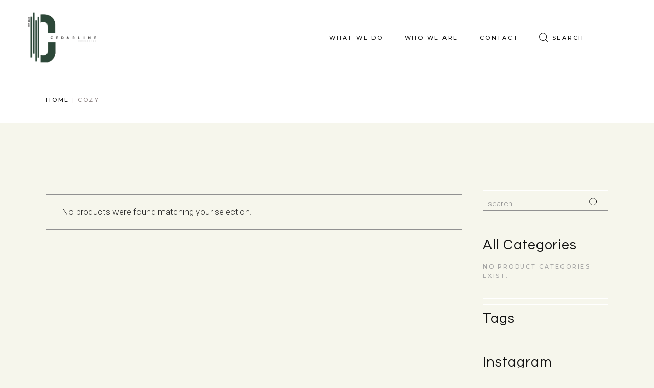

--- FILE ---
content_type: text/html; charset=UTF-8
request_url: https://www.cedarline.net/product-tag/cozy/
body_size: 11435
content:
<!DOCTYPE html>
<html lang="en-US">
<head>
	<meta charset="UTF-8">
	<meta name="viewport" content="width=device-width, initial-scale=1, user-scalable=yes">
	<link rel="profile" href="https://gmpg.org/xfn/11">

	<title>Cozy &#8211; Cedarline Industries</title>
<meta name='robots' content='max-image-preview:large' />
<link rel='dns-prefetch' href='//fonts.googleapis.com' />
<link rel='dns-prefetch' href='//s.w.org' />
<link rel="alternate" type="application/rss+xml" title="Cedarline Industries &raquo; Feed" href="https://www.cedarline.net/feed/" />
<link rel="alternate" type="application/rss+xml" title="Cedarline Industries &raquo; Comments Feed" href="https://www.cedarline.net/comments/feed/" />
<link rel="alternate" type="application/rss+xml" title="Cedarline Industries &raquo; Cozy Tag Feed" href="https://www.cedarline.net/product-tag/cozy/feed/" />
<script type="text/javascript">
window._wpemojiSettings = {"baseUrl":"https:\/\/s.w.org\/images\/core\/emoji\/13.1.0\/72x72\/","ext":".png","svgUrl":"https:\/\/s.w.org\/images\/core\/emoji\/13.1.0\/svg\/","svgExt":".svg","source":{"concatemoji":"https:\/\/www.cedarline.net\/wp-includes\/js\/wp-emoji-release.min.js?ver=5.9.12"}};
/*! This file is auto-generated */
!function(e,a,t){var n,r,o,i=a.createElement("canvas"),p=i.getContext&&i.getContext("2d");function s(e,t){var a=String.fromCharCode;p.clearRect(0,0,i.width,i.height),p.fillText(a.apply(this,e),0,0);e=i.toDataURL();return p.clearRect(0,0,i.width,i.height),p.fillText(a.apply(this,t),0,0),e===i.toDataURL()}function c(e){var t=a.createElement("script");t.src=e,t.defer=t.type="text/javascript",a.getElementsByTagName("head")[0].appendChild(t)}for(o=Array("flag","emoji"),t.supports={everything:!0,everythingExceptFlag:!0},r=0;r<o.length;r++)t.supports[o[r]]=function(e){if(!p||!p.fillText)return!1;switch(p.textBaseline="top",p.font="600 32px Arial",e){case"flag":return s([127987,65039,8205,9895,65039],[127987,65039,8203,9895,65039])?!1:!s([55356,56826,55356,56819],[55356,56826,8203,55356,56819])&&!s([55356,57332,56128,56423,56128,56418,56128,56421,56128,56430,56128,56423,56128,56447],[55356,57332,8203,56128,56423,8203,56128,56418,8203,56128,56421,8203,56128,56430,8203,56128,56423,8203,56128,56447]);case"emoji":return!s([10084,65039,8205,55357,56613],[10084,65039,8203,55357,56613])}return!1}(o[r]),t.supports.everything=t.supports.everything&&t.supports[o[r]],"flag"!==o[r]&&(t.supports.everythingExceptFlag=t.supports.everythingExceptFlag&&t.supports[o[r]]);t.supports.everythingExceptFlag=t.supports.everythingExceptFlag&&!t.supports.flag,t.DOMReady=!1,t.readyCallback=function(){t.DOMReady=!0},t.supports.everything||(n=function(){t.readyCallback()},a.addEventListener?(a.addEventListener("DOMContentLoaded",n,!1),e.addEventListener("load",n,!1)):(e.attachEvent("onload",n),a.attachEvent("onreadystatechange",function(){"complete"===a.readyState&&t.readyCallback()})),(n=t.source||{}).concatemoji?c(n.concatemoji):n.wpemoji&&n.twemoji&&(c(n.twemoji),c(n.wpemoji)))}(window,document,window._wpemojiSettings);
</script>
<style type="text/css">
img.wp-smiley,
img.emoji {
	display: inline !important;
	border: none !important;
	box-shadow: none !important;
	height: 1em !important;
	width: 1em !important;
	margin: 0 0.07em !important;
	vertical-align: -0.1em !important;
	background: none !important;
	padding: 0 !important;
}
</style>
	<link rel='stylesheet' id='sb_instagram_styles-css'  href='https://www.cedarline.net/wp-content/plugins/instagram-feed/css/sbi-styles.min.css?ver=2.9.10' type='text/css' media='all' />
<link rel='stylesheet' id='dripicons-css'  href='https://www.cedarline.net/wp-content/plugins/emaurri-core/inc/icons/dripicons/assets/css/dripicons.min.css?ver=5.9.12' type='text/css' media='all' />
<link rel='stylesheet' id='elegant-icons-css'  href='https://www.cedarline.net/wp-content/plugins/emaurri-core/inc/icons/elegant-icons/assets/css/elegant-icons.min.css?ver=5.9.12' type='text/css' media='all' />
<link rel='stylesheet' id='font-awesome-css'  href='https://www.cedarline.net/wp-content/plugins/emaurri-core/inc/icons/font-awesome/assets/css/all.min.css?ver=5.9.12' type='text/css' media='all' />
<link rel='stylesheet' id='ionicons-css'  href='https://www.cedarline.net/wp-content/plugins/emaurri-core/inc/icons/ionicons/assets/css/ionicons.min.css?ver=5.9.12' type='text/css' media='all' />
<link rel='stylesheet' id='linea-icons-css'  href='https://www.cedarline.net/wp-content/plugins/emaurri-core/inc/icons/linea-icons/assets/css/linea-icons.min.css?ver=5.9.12' type='text/css' media='all' />
<link rel='stylesheet' id='linear-icons-css'  href='https://www.cedarline.net/wp-content/plugins/emaurri-core/inc/icons/linear-icons/assets/css/linear-icons.min.css?ver=5.9.12' type='text/css' media='all' />
<link rel='stylesheet' id='material-icons-css'  href='https://fonts.googleapis.com/icon?family=Material+Icons&#038;ver=5.9.12' type='text/css' media='all' />
<link rel='stylesheet' id='simple-line-icons-css'  href='https://www.cedarline.net/wp-content/plugins/emaurri-core/inc/icons/simple-line-icons/assets/css/simple-line-icons.min.css?ver=5.9.12' type='text/css' media='all' />
<link rel='stylesheet' id='wp-block-library-css'  href='https://www.cedarline.net/wp-includes/css/dist/block-library/style.min.css?ver=5.9.12' type='text/css' media='all' />
<link rel='stylesheet' id='wc-blocks-vendors-style-css'  href='https://www.cedarline.net/wp-content/plugins/woocommerce/packages/woocommerce-blocks/build/wc-blocks-vendors-style.css?ver=6.5.2' type='text/css' media='all' />
<link rel='stylesheet' id='wc-blocks-style-css'  href='https://www.cedarline.net/wp-content/plugins/woocommerce/packages/woocommerce-blocks/build/wc-blocks-style.css?ver=6.5.2' type='text/css' media='all' />
<style id='global-styles-inline-css' type='text/css'>
body{--wp--preset--color--black: #000000;--wp--preset--color--cyan-bluish-gray: #abb8c3;--wp--preset--color--white: #ffffff;--wp--preset--color--pale-pink: #f78da7;--wp--preset--color--vivid-red: #cf2e2e;--wp--preset--color--luminous-vivid-orange: #ff6900;--wp--preset--color--luminous-vivid-amber: #fcb900;--wp--preset--color--light-green-cyan: #7bdcb5;--wp--preset--color--vivid-green-cyan: #00d084;--wp--preset--color--pale-cyan-blue: #8ed1fc;--wp--preset--color--vivid-cyan-blue: #0693e3;--wp--preset--color--vivid-purple: #9b51e0;--wp--preset--gradient--vivid-cyan-blue-to-vivid-purple: linear-gradient(135deg,rgba(6,147,227,1) 0%,rgb(155,81,224) 100%);--wp--preset--gradient--light-green-cyan-to-vivid-green-cyan: linear-gradient(135deg,rgb(122,220,180) 0%,rgb(0,208,130) 100%);--wp--preset--gradient--luminous-vivid-amber-to-luminous-vivid-orange: linear-gradient(135deg,rgba(252,185,0,1) 0%,rgba(255,105,0,1) 100%);--wp--preset--gradient--luminous-vivid-orange-to-vivid-red: linear-gradient(135deg,rgba(255,105,0,1) 0%,rgb(207,46,46) 100%);--wp--preset--gradient--very-light-gray-to-cyan-bluish-gray: linear-gradient(135deg,rgb(238,238,238) 0%,rgb(169,184,195) 100%);--wp--preset--gradient--cool-to-warm-spectrum: linear-gradient(135deg,rgb(74,234,220) 0%,rgb(151,120,209) 20%,rgb(207,42,186) 40%,rgb(238,44,130) 60%,rgb(251,105,98) 80%,rgb(254,248,76) 100%);--wp--preset--gradient--blush-light-purple: linear-gradient(135deg,rgb(255,206,236) 0%,rgb(152,150,240) 100%);--wp--preset--gradient--blush-bordeaux: linear-gradient(135deg,rgb(254,205,165) 0%,rgb(254,45,45) 50%,rgb(107,0,62) 100%);--wp--preset--gradient--luminous-dusk: linear-gradient(135deg,rgb(255,203,112) 0%,rgb(199,81,192) 50%,rgb(65,88,208) 100%);--wp--preset--gradient--pale-ocean: linear-gradient(135deg,rgb(255,245,203) 0%,rgb(182,227,212) 50%,rgb(51,167,181) 100%);--wp--preset--gradient--electric-grass: linear-gradient(135deg,rgb(202,248,128) 0%,rgb(113,206,126) 100%);--wp--preset--gradient--midnight: linear-gradient(135deg,rgb(2,3,129) 0%,rgb(40,116,252) 100%);--wp--preset--duotone--dark-grayscale: url('#wp-duotone-dark-grayscale');--wp--preset--duotone--grayscale: url('#wp-duotone-grayscale');--wp--preset--duotone--purple-yellow: url('#wp-duotone-purple-yellow');--wp--preset--duotone--blue-red: url('#wp-duotone-blue-red');--wp--preset--duotone--midnight: url('#wp-duotone-midnight');--wp--preset--duotone--magenta-yellow: url('#wp-duotone-magenta-yellow');--wp--preset--duotone--purple-green: url('#wp-duotone-purple-green');--wp--preset--duotone--blue-orange: url('#wp-duotone-blue-orange');--wp--preset--font-size--small: 13px;--wp--preset--font-size--medium: 20px;--wp--preset--font-size--large: 36px;--wp--preset--font-size--x-large: 42px;}.has-black-color{color: var(--wp--preset--color--black) !important;}.has-cyan-bluish-gray-color{color: var(--wp--preset--color--cyan-bluish-gray) !important;}.has-white-color{color: var(--wp--preset--color--white) !important;}.has-pale-pink-color{color: var(--wp--preset--color--pale-pink) !important;}.has-vivid-red-color{color: var(--wp--preset--color--vivid-red) !important;}.has-luminous-vivid-orange-color{color: var(--wp--preset--color--luminous-vivid-orange) !important;}.has-luminous-vivid-amber-color{color: var(--wp--preset--color--luminous-vivid-amber) !important;}.has-light-green-cyan-color{color: var(--wp--preset--color--light-green-cyan) !important;}.has-vivid-green-cyan-color{color: var(--wp--preset--color--vivid-green-cyan) !important;}.has-pale-cyan-blue-color{color: var(--wp--preset--color--pale-cyan-blue) !important;}.has-vivid-cyan-blue-color{color: var(--wp--preset--color--vivid-cyan-blue) !important;}.has-vivid-purple-color{color: var(--wp--preset--color--vivid-purple) !important;}.has-black-background-color{background-color: var(--wp--preset--color--black) !important;}.has-cyan-bluish-gray-background-color{background-color: var(--wp--preset--color--cyan-bluish-gray) !important;}.has-white-background-color{background-color: var(--wp--preset--color--white) !important;}.has-pale-pink-background-color{background-color: var(--wp--preset--color--pale-pink) !important;}.has-vivid-red-background-color{background-color: var(--wp--preset--color--vivid-red) !important;}.has-luminous-vivid-orange-background-color{background-color: var(--wp--preset--color--luminous-vivid-orange) !important;}.has-luminous-vivid-amber-background-color{background-color: var(--wp--preset--color--luminous-vivid-amber) !important;}.has-light-green-cyan-background-color{background-color: var(--wp--preset--color--light-green-cyan) !important;}.has-vivid-green-cyan-background-color{background-color: var(--wp--preset--color--vivid-green-cyan) !important;}.has-pale-cyan-blue-background-color{background-color: var(--wp--preset--color--pale-cyan-blue) !important;}.has-vivid-cyan-blue-background-color{background-color: var(--wp--preset--color--vivid-cyan-blue) !important;}.has-vivid-purple-background-color{background-color: var(--wp--preset--color--vivid-purple) !important;}.has-black-border-color{border-color: var(--wp--preset--color--black) !important;}.has-cyan-bluish-gray-border-color{border-color: var(--wp--preset--color--cyan-bluish-gray) !important;}.has-white-border-color{border-color: var(--wp--preset--color--white) !important;}.has-pale-pink-border-color{border-color: var(--wp--preset--color--pale-pink) !important;}.has-vivid-red-border-color{border-color: var(--wp--preset--color--vivid-red) !important;}.has-luminous-vivid-orange-border-color{border-color: var(--wp--preset--color--luminous-vivid-orange) !important;}.has-luminous-vivid-amber-border-color{border-color: var(--wp--preset--color--luminous-vivid-amber) !important;}.has-light-green-cyan-border-color{border-color: var(--wp--preset--color--light-green-cyan) !important;}.has-vivid-green-cyan-border-color{border-color: var(--wp--preset--color--vivid-green-cyan) !important;}.has-pale-cyan-blue-border-color{border-color: var(--wp--preset--color--pale-cyan-blue) !important;}.has-vivid-cyan-blue-border-color{border-color: var(--wp--preset--color--vivid-cyan-blue) !important;}.has-vivid-purple-border-color{border-color: var(--wp--preset--color--vivid-purple) !important;}.has-vivid-cyan-blue-to-vivid-purple-gradient-background{background: var(--wp--preset--gradient--vivid-cyan-blue-to-vivid-purple) !important;}.has-light-green-cyan-to-vivid-green-cyan-gradient-background{background: var(--wp--preset--gradient--light-green-cyan-to-vivid-green-cyan) !important;}.has-luminous-vivid-amber-to-luminous-vivid-orange-gradient-background{background: var(--wp--preset--gradient--luminous-vivid-amber-to-luminous-vivid-orange) !important;}.has-luminous-vivid-orange-to-vivid-red-gradient-background{background: var(--wp--preset--gradient--luminous-vivid-orange-to-vivid-red) !important;}.has-very-light-gray-to-cyan-bluish-gray-gradient-background{background: var(--wp--preset--gradient--very-light-gray-to-cyan-bluish-gray) !important;}.has-cool-to-warm-spectrum-gradient-background{background: var(--wp--preset--gradient--cool-to-warm-spectrum) !important;}.has-blush-light-purple-gradient-background{background: var(--wp--preset--gradient--blush-light-purple) !important;}.has-blush-bordeaux-gradient-background{background: var(--wp--preset--gradient--blush-bordeaux) !important;}.has-luminous-dusk-gradient-background{background: var(--wp--preset--gradient--luminous-dusk) !important;}.has-pale-ocean-gradient-background{background: var(--wp--preset--gradient--pale-ocean) !important;}.has-electric-grass-gradient-background{background: var(--wp--preset--gradient--electric-grass) !important;}.has-midnight-gradient-background{background: var(--wp--preset--gradient--midnight) !important;}.has-small-font-size{font-size: var(--wp--preset--font-size--small) !important;}.has-medium-font-size{font-size: var(--wp--preset--font-size--medium) !important;}.has-large-font-size{font-size: var(--wp--preset--font-size--large) !important;}.has-x-large-font-size{font-size: var(--wp--preset--font-size--x-large) !important;}
</style>
<link rel='stylesheet' id='contact-form-7-css'  href='https://www.cedarline.net/wp-content/plugins/contact-form-7/includes/css/styles.css?ver=5.5.4' type='text/css' media='all' />
<link rel='stylesheet' id='ctf_styles-css'  href='https://www.cedarline.net/wp-content/plugins/custom-twitter-feeds/css/ctf-styles.min.css?ver=1.8.4' type='text/css' media='all' />
<style id='woocommerce-inline-inline-css' type='text/css'>
.woocommerce form .form-row .required { visibility: visible; }
</style>
<link rel='stylesheet' id='swiper-css'  href='https://www.cedarline.net/wp-content/plugins/qi-addons-for-elementor/assets/plugins/swiper/swiper.min.css?ver=5.9.12' type='text/css' media='all' />
<link rel='stylesheet' id='qi-addons-for-elementor-grid-style-css'  href='https://www.cedarline.net/wp-content/plugins/qi-addons-for-elementor/assets/css/grid.min.css?ver=5.9.12' type='text/css' media='all' />
<link rel='stylesheet' id='qi-addons-for-elementor-helper-parts-style-css'  href='https://www.cedarline.net/wp-content/plugins/qi-addons-for-elementor/assets/css/helper-parts.min.css?ver=5.9.12' type='text/css' media='all' />
<link rel='stylesheet' id='qi-addons-for-elementor-style-css'  href='https://www.cedarline.net/wp-content/plugins/qi-addons-for-elementor/assets/css/main.min.css?ver=5.9.12' type='text/css' media='all' />
<link rel='stylesheet' id='select2-css'  href='https://www.cedarline.net/wp-content/plugins/woocommerce/assets/css/select2.css?ver=6.1.2' type='text/css' media='all' />
<link rel='stylesheet' id='emaurri-core-dashboard-style-css'  href='https://www.cedarline.net/wp-content/plugins/emaurri-core/inc/core-dashboard/assets/css/core-dashboard.min.css?ver=5.9.12' type='text/css' media='all' />
<link rel='stylesheet' id='perfect-scrollbar-css'  href='https://www.cedarline.net/wp-content/plugins/emaurri-core/assets/plugins/perfect-scrollbar/perfect-scrollbar.css?ver=5.9.12' type='text/css' media='all' />
<link rel='stylesheet' id='emaurri-main-css'  href='https://www.cedarline.net/wp-content/themes/emaurri/assets/css/main.min.css?ver=5.9.12' type='text/css' media='all' />
<link rel='stylesheet' id='emaurri-core-style-css'  href='https://www.cedarline.net/wp-content/plugins/emaurri-core/assets/css/emaurri-core.min.css?ver=5.9.12' type='text/css' media='all' />
<link rel='stylesheet' id='emaurri-child-style-css'  href='https://www.cedarline.net/wp-content/themes/emaurri-child/style.css?ver=5.9.12' type='text/css' media='all' />
<link rel='stylesheet' id='magnific-popup-css'  href='https://www.cedarline.net/wp-content/themes/emaurri/assets/plugins/magnific-popup/magnific-popup.css?ver=5.9.12' type='text/css' media='all' />
<link rel='stylesheet' id='emaurri-google-fonts-css'  href='https://fonts.googleapis.com/css?family=Questrial%3A300%2C400%2C500%2C600%2C700%7CRoboto%3A300%2C400%2C500%2C600%2C700%7CMontserrat%3A300%2C400%2C500%2C600%2C700%7CBebas+Neue%3A300%2C400%2C500%2C600%2C700&#038;subset=latin-ext&#038;display=swap&#038;ver=1.0.0' type='text/css' media='all' />
<link rel='stylesheet' id='emaurri-style-css'  href='https://www.cedarline.net/wp-content/themes/emaurri/style.css?ver=5.9.12' type='text/css' media='all' />
<style id='emaurri-style-inline-css' type='text/css'>
#qodef-fullscreen-area { background-image: url(https://www.cedarline.net/wp-content/uploads/2021/01/terrazzo-bg.png);}body { background-color: #f6f6ec;}#qodef-page-mobile-header .qodef-mobile-header-opener { font-size: 70px;}#qodef-page-mobile-header .qodef-mobile-header-opener svg { width: 70px;}#qodef-side-area { background-color: #ffffff;}.qodef-page-title { height: 90px;background-color: #ffffff;}.qodef-search-opener:hover { color: #919191 !important;}.qodef-search-opener:hover { color: #919191 !important;}.qodef-header--standard #qodef-page-header { height: 150px;}.qodef-header--standard #qodef-page-header-inner { padding-left: 44px;padding-right: 44px;border-bottom-color: transparent;border-bottom-width: 1px;}
</style>
<script type='text/javascript' src='https://www.cedarline.net/wp-includes/js/jquery/jquery.min.js?ver=3.6.0' id='jquery-core-js'></script>
<script type='text/javascript' src='https://www.cedarline.net/wp-includes/js/jquery/jquery-migrate.min.js?ver=3.3.2' id='jquery-migrate-js'></script>
<link rel="https://api.w.org/" href="https://www.cedarline.net/wp-json/" /><link rel="alternate" type="application/json" href="https://www.cedarline.net/wp-json/wp/v2/product_tag/39" /><link rel="EditURI" type="application/rsd+xml" title="RSD" href="https://www.cedarline.net/xmlrpc.php?rsd" />
<link rel="wlwmanifest" type="application/wlwmanifest+xml" href="https://www.cedarline.net/wp-includes/wlwmanifest.xml" /> 
<meta name="generator" content="WordPress 5.9.12" />
<meta name="generator" content="WooCommerce 6.1.2" />
	<noscript><style>.woocommerce-product-gallery{ opacity: 1 !important; }</style></noscript>
	<meta name="generator" content="Powered by Slider Revolution 6.5.8 - responsive, Mobile-Friendly Slider Plugin for WordPress with comfortable drag and drop interface." />
<link rel="icon" href="https://www.cedarline.net/wp-content/uploads/2022/11/cropped-android-chrome-512x512-1-32x32.png" sizes="32x32" />
<link rel="icon" href="https://www.cedarline.net/wp-content/uploads/2022/11/cropped-android-chrome-512x512-1-192x192.png" sizes="192x192" />
<link rel="apple-touch-icon" href="https://www.cedarline.net/wp-content/uploads/2022/11/cropped-android-chrome-512x512-1-180x180.png" />
<meta name="msapplication-TileImage" content="https://www.cedarline.net/wp-content/uploads/2022/11/cropped-android-chrome-512x512-1-270x270.png" />
<script type="text/javascript">function setREVStartSize(e){
			//window.requestAnimationFrame(function() {				 
				window.RSIW = window.RSIW===undefined ? window.innerWidth : window.RSIW;	
				window.RSIH = window.RSIH===undefined ? window.innerHeight : window.RSIH;	
				try {								
					var pw = document.getElementById(e.c).parentNode.offsetWidth,
						newh;
					pw = pw===0 || isNaN(pw) ? window.RSIW : pw;
					e.tabw = e.tabw===undefined ? 0 : parseInt(e.tabw);
					e.thumbw = e.thumbw===undefined ? 0 : parseInt(e.thumbw);
					e.tabh = e.tabh===undefined ? 0 : parseInt(e.tabh);
					e.thumbh = e.thumbh===undefined ? 0 : parseInt(e.thumbh);
					e.tabhide = e.tabhide===undefined ? 0 : parseInt(e.tabhide);
					e.thumbhide = e.thumbhide===undefined ? 0 : parseInt(e.thumbhide);
					e.mh = e.mh===undefined || e.mh=="" || e.mh==="auto" ? 0 : parseInt(e.mh,0);		
					if(e.layout==="fullscreen" || e.l==="fullscreen") 						
						newh = Math.max(e.mh,window.RSIH);					
					else{					
						e.gw = Array.isArray(e.gw) ? e.gw : [e.gw];
						for (var i in e.rl) if (e.gw[i]===undefined || e.gw[i]===0) e.gw[i] = e.gw[i-1];					
						e.gh = e.el===undefined || e.el==="" || (Array.isArray(e.el) && e.el.length==0)? e.gh : e.el;
						e.gh = Array.isArray(e.gh) ? e.gh : [e.gh];
						for (var i in e.rl) if (e.gh[i]===undefined || e.gh[i]===0) e.gh[i] = e.gh[i-1];
											
						var nl = new Array(e.rl.length),
							ix = 0,						
							sl;					
						e.tabw = e.tabhide>=pw ? 0 : e.tabw;
						e.thumbw = e.thumbhide>=pw ? 0 : e.thumbw;
						e.tabh = e.tabhide>=pw ? 0 : e.tabh;
						e.thumbh = e.thumbhide>=pw ? 0 : e.thumbh;					
						for (var i in e.rl) nl[i] = e.rl[i]<window.RSIW ? 0 : e.rl[i];
						sl = nl[0];									
						for (var i in nl) if (sl>nl[i] && nl[i]>0) { sl = nl[i]; ix=i;}															
						var m = pw>(e.gw[ix]+e.tabw+e.thumbw) ? 1 : (pw-(e.tabw+e.thumbw)) / (e.gw[ix]);					
						newh =  (e.gh[ix] * m) + (e.tabh + e.thumbh);
					}
					var el = document.getElementById(e.c);
					if (el!==null && el) el.style.height = newh+"px";					
					el = document.getElementById(e.c+"_wrapper");
					if (el!==null && el) {
						el.style.height = newh+"px";
						el.style.display = "block";
					}
				} catch(e){
					console.log("Failure at Presize of Slider:" + e)
				}					   
			//});
		  };</script>
		<style type="text/css" id="wp-custom-css">
			
.qodef-mobile-header-logo-link {
	max-height: 50px !important;
}		</style>
		</head>
<body class="archive tax-product_tag term-cozy term-39 theme-emaurri qode-framework-1.1.6 woocommerce woocommerce-page woocommerce-no-js qodef-qi--no-touch qi-addons-for-elementor-1.5.2 qodef-back-to-top--enabled  qodef-header--standard qodef-header-appearance--none qodef-mobile-header--standard qodef-drop-down-second--full-width qodef-drop-down-second--animate-height emaurri-core-1.1.1 emaurri-child-child-1.0.0 emaurri-1.3 qodef-content-grid-1300 qodef-header-standard--right qodef-search--fullscreen elementor-default elementor-kit-8" itemscope itemtype="https://schema.org/WebPage">
	<svg xmlns="http://www.w3.org/2000/svg" viewBox="0 0 0 0" width="0" height="0" focusable="false" role="none" style="visibility: hidden; position: absolute; left: -9999px; overflow: hidden;" ><defs><filter id="wp-duotone-dark-grayscale"><feColorMatrix color-interpolation-filters="sRGB" type="matrix" values=" .299 .587 .114 0 0 .299 .587 .114 0 0 .299 .587 .114 0 0 .299 .587 .114 0 0 " /><feComponentTransfer color-interpolation-filters="sRGB" ><feFuncR type="table" tableValues="0 0.49803921568627" /><feFuncG type="table" tableValues="0 0.49803921568627" /><feFuncB type="table" tableValues="0 0.49803921568627" /><feFuncA type="table" tableValues="1 1" /></feComponentTransfer><feComposite in2="SourceGraphic" operator="in" /></filter></defs></svg><svg xmlns="http://www.w3.org/2000/svg" viewBox="0 0 0 0" width="0" height="0" focusable="false" role="none" style="visibility: hidden; position: absolute; left: -9999px; overflow: hidden;" ><defs><filter id="wp-duotone-grayscale"><feColorMatrix color-interpolation-filters="sRGB" type="matrix" values=" .299 .587 .114 0 0 .299 .587 .114 0 0 .299 .587 .114 0 0 .299 .587 .114 0 0 " /><feComponentTransfer color-interpolation-filters="sRGB" ><feFuncR type="table" tableValues="0 1" /><feFuncG type="table" tableValues="0 1" /><feFuncB type="table" tableValues="0 1" /><feFuncA type="table" tableValues="1 1" /></feComponentTransfer><feComposite in2="SourceGraphic" operator="in" /></filter></defs></svg><svg xmlns="http://www.w3.org/2000/svg" viewBox="0 0 0 0" width="0" height="0" focusable="false" role="none" style="visibility: hidden; position: absolute; left: -9999px; overflow: hidden;" ><defs><filter id="wp-duotone-purple-yellow"><feColorMatrix color-interpolation-filters="sRGB" type="matrix" values=" .299 .587 .114 0 0 .299 .587 .114 0 0 .299 .587 .114 0 0 .299 .587 .114 0 0 " /><feComponentTransfer color-interpolation-filters="sRGB" ><feFuncR type="table" tableValues="0.54901960784314 0.98823529411765" /><feFuncG type="table" tableValues="0 1" /><feFuncB type="table" tableValues="0.71764705882353 0.25490196078431" /><feFuncA type="table" tableValues="1 1" /></feComponentTransfer><feComposite in2="SourceGraphic" operator="in" /></filter></defs></svg><svg xmlns="http://www.w3.org/2000/svg" viewBox="0 0 0 0" width="0" height="0" focusable="false" role="none" style="visibility: hidden; position: absolute; left: -9999px; overflow: hidden;" ><defs><filter id="wp-duotone-blue-red"><feColorMatrix color-interpolation-filters="sRGB" type="matrix" values=" .299 .587 .114 0 0 .299 .587 .114 0 0 .299 .587 .114 0 0 .299 .587 .114 0 0 " /><feComponentTransfer color-interpolation-filters="sRGB" ><feFuncR type="table" tableValues="0 1" /><feFuncG type="table" tableValues="0 0.27843137254902" /><feFuncB type="table" tableValues="0.5921568627451 0.27843137254902" /><feFuncA type="table" tableValues="1 1" /></feComponentTransfer><feComposite in2="SourceGraphic" operator="in" /></filter></defs></svg><svg xmlns="http://www.w3.org/2000/svg" viewBox="0 0 0 0" width="0" height="0" focusable="false" role="none" style="visibility: hidden; position: absolute; left: -9999px; overflow: hidden;" ><defs><filter id="wp-duotone-midnight"><feColorMatrix color-interpolation-filters="sRGB" type="matrix" values=" .299 .587 .114 0 0 .299 .587 .114 0 0 .299 .587 .114 0 0 .299 .587 .114 0 0 " /><feComponentTransfer color-interpolation-filters="sRGB" ><feFuncR type="table" tableValues="0 0" /><feFuncG type="table" tableValues="0 0.64705882352941" /><feFuncB type="table" tableValues="0 1" /><feFuncA type="table" tableValues="1 1" /></feComponentTransfer><feComposite in2="SourceGraphic" operator="in" /></filter></defs></svg><svg xmlns="http://www.w3.org/2000/svg" viewBox="0 0 0 0" width="0" height="0" focusable="false" role="none" style="visibility: hidden; position: absolute; left: -9999px; overflow: hidden;" ><defs><filter id="wp-duotone-magenta-yellow"><feColorMatrix color-interpolation-filters="sRGB" type="matrix" values=" .299 .587 .114 0 0 .299 .587 .114 0 0 .299 .587 .114 0 0 .299 .587 .114 0 0 " /><feComponentTransfer color-interpolation-filters="sRGB" ><feFuncR type="table" tableValues="0.78039215686275 1" /><feFuncG type="table" tableValues="0 0.94901960784314" /><feFuncB type="table" tableValues="0.35294117647059 0.47058823529412" /><feFuncA type="table" tableValues="1 1" /></feComponentTransfer><feComposite in2="SourceGraphic" operator="in" /></filter></defs></svg><svg xmlns="http://www.w3.org/2000/svg" viewBox="0 0 0 0" width="0" height="0" focusable="false" role="none" style="visibility: hidden; position: absolute; left: -9999px; overflow: hidden;" ><defs><filter id="wp-duotone-purple-green"><feColorMatrix color-interpolation-filters="sRGB" type="matrix" values=" .299 .587 .114 0 0 .299 .587 .114 0 0 .299 .587 .114 0 0 .299 .587 .114 0 0 " /><feComponentTransfer color-interpolation-filters="sRGB" ><feFuncR type="table" tableValues="0.65098039215686 0.40392156862745" /><feFuncG type="table" tableValues="0 1" /><feFuncB type="table" tableValues="0.44705882352941 0.4" /><feFuncA type="table" tableValues="1 1" /></feComponentTransfer><feComposite in2="SourceGraphic" operator="in" /></filter></defs></svg><svg xmlns="http://www.w3.org/2000/svg" viewBox="0 0 0 0" width="0" height="0" focusable="false" role="none" style="visibility: hidden; position: absolute; left: -9999px; overflow: hidden;" ><defs><filter id="wp-duotone-blue-orange"><feColorMatrix color-interpolation-filters="sRGB" type="matrix" values=" .299 .587 .114 0 0 .299 .587 .114 0 0 .299 .587 .114 0 0 .299 .587 .114 0 0 " /><feComponentTransfer color-interpolation-filters="sRGB" ><feFuncR type="table" tableValues="0.098039215686275 1" /><feFuncG type="table" tableValues="0 0.66274509803922" /><feFuncB type="table" tableValues="0.84705882352941 0.41960784313725" /><feFuncA type="table" tableValues="1 1" /></feComponentTransfer><feComposite in2="SourceGraphic" operator="in" /></filter></defs></svg><a class="skip-link screen-reader-text" href="#qodef-page-content">Skip to the content</a>	<div id="qodef-page-wrapper" class="">
		<header id="qodef-page-header" >
		<div id="qodef-page-header-inner" class="">
		<a itemprop="url" class="qodef-header-logo-link qodef-height--set" href="https://www.cedarline.net/" style="height:260px" rel="home">
	<img width="3000" height="3000" src="https://www.cedarline.net/wp-content/uploads/2022/02/PNG-LOGO1.png" class="qodef-header-logo-image qodef--main" alt="logo main" itemprop="image" srcset="https://www.cedarline.net/wp-content/uploads/2022/02/PNG-LOGO1.png 3000w, https://www.cedarline.net/wp-content/uploads/2022/02/PNG-LOGO1-300x300.png 300w, https://www.cedarline.net/wp-content/uploads/2022/02/PNG-LOGO1-100x100.png 100w, https://www.cedarline.net/wp-content/uploads/2022/02/PNG-LOGO1-600x600.png 600w, https://www.cedarline.net/wp-content/uploads/2022/02/PNG-LOGO1-1024x1024.png 1024w, https://www.cedarline.net/wp-content/uploads/2022/02/PNG-LOGO1-150x150.png 150w, https://www.cedarline.net/wp-content/uploads/2022/02/PNG-LOGO1-768x768.png 768w, https://www.cedarline.net/wp-content/uploads/2022/02/PNG-LOGO1-1536x1536.png 1536w, https://www.cedarline.net/wp-content/uploads/2022/02/PNG-LOGO1-2048x2048.png 2048w, https://www.cedarline.net/wp-content/uploads/2022/02/PNG-LOGO1-650x650.png 650w, https://www.cedarline.net/wp-content/uploads/2022/02/PNG-LOGO1-1300x1300.png 1300w" sizes="(max-width: 3000px) 100vw, 3000px" />	<img width="3000" height="3000" src="https://www.cedarline.net/wp-content/uploads/2022/02/PNG-LOGO1.png" class="qodef-header-logo-image qodef--dark" alt="logo dark" itemprop="image" srcset="https://www.cedarline.net/wp-content/uploads/2022/02/PNG-LOGO1.png 3000w, https://www.cedarline.net/wp-content/uploads/2022/02/PNG-LOGO1-300x300.png 300w, https://www.cedarline.net/wp-content/uploads/2022/02/PNG-LOGO1-100x100.png 100w, https://www.cedarline.net/wp-content/uploads/2022/02/PNG-LOGO1-600x600.png 600w, https://www.cedarline.net/wp-content/uploads/2022/02/PNG-LOGO1-1024x1024.png 1024w, https://www.cedarline.net/wp-content/uploads/2022/02/PNG-LOGO1-150x150.png 150w, https://www.cedarline.net/wp-content/uploads/2022/02/PNG-LOGO1-768x768.png 768w, https://www.cedarline.net/wp-content/uploads/2022/02/PNG-LOGO1-1536x1536.png 1536w, https://www.cedarline.net/wp-content/uploads/2022/02/PNG-LOGO1-2048x2048.png 2048w, https://www.cedarline.net/wp-content/uploads/2022/02/PNG-LOGO1-650x650.png 650w, https://www.cedarline.net/wp-content/uploads/2022/02/PNG-LOGO1-1300x1300.png 1300w" sizes="(max-width: 3000px) 100vw, 3000px" />	<img width="3000" height="3000" src="https://www.cedarline.net/wp-content/uploads/2022/02/PNG-LOGO1.png" class="qodef-header-logo-image qodef--light" alt="logo light" itemprop="image" srcset="https://www.cedarline.net/wp-content/uploads/2022/02/PNG-LOGO1.png 3000w, https://www.cedarline.net/wp-content/uploads/2022/02/PNG-LOGO1-300x300.png 300w, https://www.cedarline.net/wp-content/uploads/2022/02/PNG-LOGO1-100x100.png 100w, https://www.cedarline.net/wp-content/uploads/2022/02/PNG-LOGO1-600x600.png 600w, https://www.cedarline.net/wp-content/uploads/2022/02/PNG-LOGO1-1024x1024.png 1024w, https://www.cedarline.net/wp-content/uploads/2022/02/PNG-LOGO1-150x150.png 150w, https://www.cedarline.net/wp-content/uploads/2022/02/PNG-LOGO1-768x768.png 768w, https://www.cedarline.net/wp-content/uploads/2022/02/PNG-LOGO1-1536x1536.png 1536w, https://www.cedarline.net/wp-content/uploads/2022/02/PNG-LOGO1-2048x2048.png 2048w, https://www.cedarline.net/wp-content/uploads/2022/02/PNG-LOGO1-650x650.png 650w, https://www.cedarline.net/wp-content/uploads/2022/02/PNG-LOGO1-1300x1300.png 1300w" sizes="(max-width: 3000px) 100vw, 3000px" /></a>
	<nav class="qodef-header-navigation" role="navigation" aria-label="Top Menu">
		<ul id="menu-main-cedarline-1" class="menu"><li class="menu-item menu-item-type-post_type menu-item-object-page menu-item-home menu-item-8188"><a href="https://www.cedarline.net/"><span class="qodef-menu-item-text">What We Do</span></a></li>
<li class="menu-item menu-item-type-post_type menu-item-object-page menu-item-8189"><a href="https://www.cedarline.net/our-services/"><span class="qodef-menu-item-text">Who We Are</span></a></li>
<li class="menu-item menu-item-type-post_type menu-item-object-page menu-item-8190"><a href="https://www.cedarline.net/get-in-touch/"><span class="qodef-menu-item-text">Contact</span></a></li>
</ul>	</nav>
	<div class="qodef-widget-holder qodef--one">
		<div id="emaurri_core_search_opener-2" class="widget widget_emaurri_core_search_opener qodef-header-widget-area-one" data-area="header-widget-one"><a href="javascript:void(0)"  class="qodef-opener-icon qodef-m qodef-source--predefined qodef-search-opener" style="color: #111111;;margin: -3px 0px 0px 17px;" >
	<span class="qodef-m-icon qodef--open">
		<svg  xmlns="http://www.w3.org/2000/svg" width="17.06" height="17.06" viewBox="3.47 3.46 17.06 17.06"><g fill="none" stroke="currentColor" stroke-linecap="round" stroke-linejoin="round"><circle cx="11.11" cy="11.11" r="7.11"/><path d="M20 20l-3.87-3.87"/></g></svg>	</span>
		<span class="qodef-search-opener-text">Search</span></a>
</div><div id="emaurri_core_side_area_opener-2" class="widget widget_emaurri_core_side_area_opener qodef-header-widget-area-one" data-area="header-widget-one"><a href="javascript:void(0)"  class="qodef-opener-icon qodef-m qodef-source--predefined qodef-side-area-opener" style="margin: 0px 0px 0px 18px;padding: 0px 0px 0px 05px" >
	<span class="qodef-m-icon qodef--open">
		<span class="qodef-m-lines"><span class="qodef-m-line qodef--1"></span><span class="qodef-m-line qodef--2"></span><span class="qodef-m-line qodef--3"></span></span>	</span>
		</a>
</div>	</div>
	</div>
	</header>
<header id="qodef-page-mobile-header">
		<div id="qodef-page-mobile-header-inner" class="">
		<a itemprop="url" class="qodef-mobile-header-logo-link" href="https://www.cedarline.net/" style="height:70px" rel="home">
	<img width="3000" height="3000" src="https://www.cedarline.net/wp-content/uploads/2022/02/PNG-LOGO1.png" class="qodef-header-logo-image qodef--main" alt="logo main" itemprop="image" srcset="https://www.cedarline.net/wp-content/uploads/2022/02/PNG-LOGO1.png 3000w, https://www.cedarline.net/wp-content/uploads/2022/02/PNG-LOGO1-300x300.png 300w, https://www.cedarline.net/wp-content/uploads/2022/02/PNG-LOGO1-100x100.png 100w, https://www.cedarline.net/wp-content/uploads/2022/02/PNG-LOGO1-600x600.png 600w, https://www.cedarline.net/wp-content/uploads/2022/02/PNG-LOGO1-1024x1024.png 1024w, https://www.cedarline.net/wp-content/uploads/2022/02/PNG-LOGO1-150x150.png 150w, https://www.cedarline.net/wp-content/uploads/2022/02/PNG-LOGO1-768x768.png 768w, https://www.cedarline.net/wp-content/uploads/2022/02/PNG-LOGO1-1536x1536.png 1536w, https://www.cedarline.net/wp-content/uploads/2022/02/PNG-LOGO1-2048x2048.png 2048w, https://www.cedarline.net/wp-content/uploads/2022/02/PNG-LOGO1-650x650.png 650w, https://www.cedarline.net/wp-content/uploads/2022/02/PNG-LOGO1-1300x1300.png 1300w" sizes="(max-width: 3000px) 100vw, 3000px" />	</a>
<a href="javascript:void(0)"  class="qodef-opener-icon qodef-m qodef-source--predefined qodef-mobile-header-opener"  >
	<span class="qodef-m-icon qodef--open">
		<span class="qodef-m-lines"><span class="qodef-m-line qodef--1"></span><span class="qodef-m-line qodef--2"></span><span class="qodef-m-line qodef--3"></span></span>	</span>
			<span class="qodef-m-icon qodef--close">
			<span class="qodef-m-lines"><span class="qodef-m-line qodef--1"></span><span class="qodef-m-line qodef--2"></span><span class="qodef-m-line qodef--3"></span></span>		</span>
		</a>
	<nav class="qodef-mobile-header-navigation" role="navigation" aria-label="Mobile Menu">
		<ul id="menu-main-cedarline-3" class="qodef-content-grid"><li class="menu-item menu-item-type-post_type menu-item-object-page menu-item-home menu-item-8188"><a href="https://www.cedarline.net/"><span class="qodef-menu-item-text">What We Do</span></a></li>
<li class="menu-item menu-item-type-post_type menu-item-object-page menu-item-8189"><a href="https://www.cedarline.net/our-services/"><span class="qodef-menu-item-text">Who We Are</span></a></li>
<li class="menu-item menu-item-type-post_type menu-item-object-page menu-item-8190"><a href="https://www.cedarline.net/get-in-touch/"><span class="qodef-menu-item-text">Contact</span></a></li>
</ul>	</nav>
	</div>
	</header>
		<div id="qodef-page-outer">
			<div class="qodef-page-title qodef-m qodef-title--breadcrumbs qodef-alignment--left qodef-vertical-alignment--window-top">
		<div class="qodef-m-inner">
		<div class="qodef-m-content qodef-content-grid ">
	<div itemprop="breadcrumb" class="qodef-breadcrumbs"><a itemprop="url" class="qodef-breadcrumbs-link" href="https://www.cedarline.net/"><span itemprop="title">Home</span></a><span class="qodef-breadcrumbs-separator"></span><span itemprop="title" class="qodef-breadcrumbs-current">Cozy</span></div></div>
	</div>
	</div>
			<div id="qodef-page-inner" class="qodef-content-grid">
<main id="qodef-page-content" class="qodef-grid qodef-layout--template qodef--no-bottom-space qodef-gutter--medium"><div class="qodef-grid-inner clear"><div id="qodef-woo-page" class="qodef-grid-item qodef-page-content-section qodef-col--9 "><header class="woocommerce-products-header">
	
	</header>
<p class="woocommerce-info">No products were found matching your selection.</p>
</div>	<div class="qodef-grid-item qodef-page-sidebar-section qodef-col--3">
			<aside id="qodef-page-sidebar">
		<div class="widget widget_emaurri_core_separator" data-area="shop-sidebar"><div class="qodef-shortcode qodef-m  qodef-separator clear ">
	<div class="qodef-m-line" style="border-color: #ffffff;margin-top: 3px"></div>
</div>
</div><div class="widget woocommerce widget_product_search" data-area="shop-sidebar"><form role="search" method="get" class="qodef-search-form qodef-woo-product-search" action="https://www.cedarline.net/">
	<label class="screen-reader-text" for="woocommerce-product-search-field-0">Search for:</label>
	<div class="qodef-search-form-inner clear">
		<input type="search" id="woocommerce-product-search-field-0" class="qodef-search-form-field" placeholder="Search" value="" name="s" />
		<button type="submit" class="qodef-search-form-button"><svg  xmlns="http://www.w3.org/2000/svg" width="17.06" height="17.06" viewBox="3.47 3.46 17.06 17.06"><g fill="none" stroke="currentColor" stroke-linecap="round" stroke-linejoin="round"><circle cx="11.11" cy="11.11" r="7.11"/><path d="M20 20l-3.87-3.87"/></g></svg></button>
	</div>
	<input type="hidden" name="post_type" value="product" />
</form>
</div><div class="widget widget_emaurri_core_separator" data-area="shop-sidebar"><div class="qodef-shortcode qodef-m  qodef-separator clear ">
	<div class="qodef-m-line" style="border-color: #ffffff;margin-top: -10px"></div>
</div>
</div><div class="widget woocommerce widget_product_categories" data-area="shop-sidebar"><h5 class="qodef-widget-title">All Categories</h5><ul class="product-categories"><li class="cat-item-none">No product categories exist.</li></ul></div><div class="widget widget_emaurri_core_separator" data-area="shop-sidebar"><div class="qodef-shortcode qodef-m  qodef-separator clear ">
	<div class="qodef-m-line" style="border-color: #ffffff;margin-top: -5px"></div>
</div>
</div><div class="widget widget_emaurri_core_separator" data-area="shop-sidebar"><div class="qodef-shortcode qodef-m  qodef-separator clear ">
	<div class="qodef-m-line" style="border-color: #ffffff;margin-top: 1px"></div>
</div>
</div><div class="widget woocommerce widget_product_tag_cloud" data-area="shop-sidebar"><h5 class="qodef-widget-title">Tags</h5><div class="tagcloud"></div></div><div class="widget widget_text" data-area="shop-sidebar"><h5 class="qodef-widget-title">Instagram</h5>			<div class="textwidget"><div class="qodef-shortcode qodef-m  qodef-instagram-list qodef-layout--columns qodef--no-bottom-space  qodef-gutter--tiny qodef-col-num--3">
	
<div id="sb_instagram" class="sbi sbi_col_3  sbi_width_resp" style="width: 100%;" data-feedid="sbi_#6" data-res="thumb" data-cols="3" data-num="6" data-shortcode-atts="{&quot;0&quot;:&quot;6&quot;,&quot;1&quot;:&quot;3&quot;,&quot;2&quot;:&quot;0&quot;,&quot;3&quot;:&quot;px&quot;,&quot;4&quot;:&quot;thumb&quot;,&quot;num&quot;:&quot;6&quot;,&quot;cols&quot;:&quot;3&quot;,&quot;imagepadding&quot;:&quot;0&quot;,&quot;imagepaddingunit&quot;:&quot;px&quot;,&quot;showheader&quot;:&quot;&quot;,&quot;showfollow&quot;:&quot;&quot;,&quot;showbutton&quot;:&quot;&quot;,&quot;imageres&quot;:&quot;thumb&quot;}"  data-postid="" data-locatornonce="6310d3872b" data-sbi-flags="favorLocal">
	
	<div id="sbi_images">
			</div>

	<div id="sbi_load">

	
	
</div>

		<span class="sbi_resized_image_data" data-feed-id="sbi_#6" data-resized="[]">
	</span>
	</div>

</div>

</div>
		</div><div class="widget widget_emaurri_core_social_text" data-area="shop-sidebar"><h5 class="qodef-widget-title">Follow us</h5><div style="margin: 0px 0px 0px 0px;" class="qodef-social-text"><a style="color: #000000;"   href="https://www.behance.net/qodeinteractive" target="_blank" class="qodef-social-text-link">BE.</a><a style="color: #000000;"   href="https://www.instagram.com/qodeinteractive/" target="_blank" class="qodef-social-text-link">IG.</a><a style="color: #000000;"   href="https://www.facebook.com/QodeInteractive/" target="_blank" class="qodef-social-text-link">FB.</a><a style="color: #000000;"   href="https://www.linkedin.com/company/qode-themes/" target="_blank" class="qodef-social-text-link">IN.</a></div></div>	</aside>
	</div>
</div></main>			</div><!-- close #qodef-page-inner div from header.php -->
		</div><!-- close #qodef-page-outer div from header.php -->
		<footer id="qodef-page-footer" >
		<div id="qodef-page-footer-top-area">
		<div id="qodef-page-footer-top-area-inner" class="qodef-content-grid">
			<div class="qodef-grid qodef-layout--columns qodef-responsive--custom qodef-col-num--4 qodef-col-num--1024--2 qodef-col-num--768--2 qodef-col-num--680--1 qodef-col-num--480--1">
				<div class="qodef-grid-inner clear">
											<div class="qodef-grid-item">
							<div id="emaurri_core_footer_logo-3" class="widget widget_emaurri_core_footer_logo" data-area="qodef-footer-top-area-column-1">
						<div class="qodef-footer-logo" style="height: 150px">
				<div class="qodef-footer-logo-image"  style="height: 225px">
											<a itemprop="url" href="https://cedarline.net/" target="_self">
											<img width="3000" height="3000" src="https://www.cedarline.net/wp-content/uploads/2022/02/PNG-LOGO1.png" class="attachment-full size-full" alt="" srcset="https://www.cedarline.net/wp-content/uploads/2022/02/PNG-LOGO1.png 3000w, https://www.cedarline.net/wp-content/uploads/2022/02/PNG-LOGO1-300x300.png 300w, https://www.cedarline.net/wp-content/uploads/2022/02/PNG-LOGO1-100x100.png 100w, https://www.cedarline.net/wp-content/uploads/2022/02/PNG-LOGO1-600x600.png 600w, https://www.cedarline.net/wp-content/uploads/2022/02/PNG-LOGO1-1024x1024.png 1024w, https://www.cedarline.net/wp-content/uploads/2022/02/PNG-LOGO1-150x150.png 150w, https://www.cedarline.net/wp-content/uploads/2022/02/PNG-LOGO1-768x768.png 768w, https://www.cedarline.net/wp-content/uploads/2022/02/PNG-LOGO1-1536x1536.png 1536w, https://www.cedarline.net/wp-content/uploads/2022/02/PNG-LOGO1-2048x2048.png 2048w, https://www.cedarline.net/wp-content/uploads/2022/02/PNG-LOGO1-650x650.png 650w, https://www.cedarline.net/wp-content/uploads/2022/02/PNG-LOGO1-1300x1300.png 1300w" sizes="(max-width: 3000px) 100vw, 3000px" />											</a>
									</div>
				<div class="qodef-footer-logo-border" ></div>
			</div>
			</div>						</div>
											<div class="qodef-grid-item">
							<div id="text-2" class="widget widget_text" data-area="qodef-footer-top-area-column-2">			<div class="textwidget"><div class="qodef-meta-style">T: <a href="tel:6045901550">604 590 1550</a></div>
<div class="qodef-meta-style">A: <a href="https://www.google.com/maps/place/Cedarline+Industries+Ltd/@49.1221912,-122.8251449,17z/data=!3m1!4b1!4m5!3m4!1s0x5485da4eb9677969:0xc02fd4c3679786c5!8m2!3d49.1221884!4d-122.8230266">6578 144 St </a><br />
<a href="https://www.google.com/maps/place/Cedarline+Industries+Ltd/@49.1221912,-122.8251449,17z/data=!3m1!4b1!4m5!3m4!1s0x5485da4eb9677969:0xc02fd4c3679786c5!8m2!3d49.1221884!4d-122.8230266">Surrey BC, V3W 5R4, Canada</a></div>
<div class="qodef-meta-style">E: <a href="/cdn-cgi/l/email-protection#422b2c242d0221272623302e2b2c276c2c2736"><span class="__cf_email__" data-cfemail="b3faddd5dcf3d0d6d7d2c1dfdaddd69dddd6c7">[email&#160;protected]</span></a></div>
</div>
		</div>						</div>
											<div class="qodef-grid-item">
							<div id="nav_menu-2" class="widget widget_nav_menu" data-area="qodef-footer-top-area-column-3"><div class="menu-footer-menu-container"><ul id="menu-footer-menu" class="menu"><li id="menu-item-8375" class="menu-item menu-item-type-post_type menu-item-object-page menu-item-8375"><a href="https://www.cedarline.net/get-in-touch/">Contact</a></li>
</ul></div></div>						</div>
											<div class="qodef-grid-item">
							<div id="emaurri_core_social_icons_group-2" class="widget widget_emaurri_core_social_icons_group" data-area="qodef-footer-top-area-column-4"><h6 class="qodef-widget-title">Socials</h6>			<div class="qodef-social-icons-group">
				<span class="qodef-shortcode qodef-m  qodef-icon-holder  qodef-layout--normal"  >
			<a itemprop="url" href="https://www.facebook.com/pages/Cedarline-Industries-Ltd/1698352003783584" target="_blank">
			<span class="qodef-icon-elegant-icons social_facebook qodef-icon qodef-e" style="" ></span>			</a>
	</span>
<span class="qodef-shortcode qodef-m  qodef-icon-holder  qodef-layout--normal"  >
			<a itemprop="url" href="https://instagram.com/cedarlineindustries?utm_medium=copy_link" target="_blank">
			<span class="qodef-icon-elegant-icons social_instagram qodef-icon qodef-e" style="" ></span>			</a>
	</span>
<span class="qodef-shortcode qodef-m  qodef-icon-holder  qodef-layout--normal"  >
			<a itemprop="url" href="https://www.linkedin.com/company/cedarline" target="_blank">
			<span class="qodef-icon-elegant-icons social_linkedin qodef-icon qodef-e" style="" ></span>			</a>
	</span>
<span class="qodef-shortcode qodef-m  qodef-icon-holder  qodef-layout--normal"  >
			<a itemprop="url" href="https://twitter.com/cedarlineind?t=yCyWWqoiecBFd3FmSXrzQw&#038;s=09" target="_blank">
			<span class="qodef-icon-elegant-icons social_twitter qodef-icon qodef-e" style="" ></span>			</a>
	</span>
			</div>
			</div>						</div>
									</div>
			</div>
		</div>
	</div>
	<div id="qodef-page-footer-bottom-area">
		<div id="qodef-page-footer-bottom-area-inner" class="qodef-content-grid">
			<div class="qodef-grid qodef-layout--columns qodef-responsive--custom qodef-col-num--1">
				<div class="qodef-grid-inner clear">
											<div class="qodef-grid-item">
							<div id="text-9" class="widget widget_text" data-area="qodef-footer-bottom-area-column-1">			<div class="textwidget"><div class="qodef-copy-text" style="text-align: center; font-size: 9px; line-height: 1.5em; letter-spacing: 2.5px;">© 2022 <a href="https://centralcitycoding.com/" target="_blank" rel="nofollow noopener">Cedarline Industries</a>, <span class="qodef-nl-680">All Rights Reserved</span></div>
</div>
		</div>						</div>
									</div>
			</div>
		</div>
	</div>
</footer>
<div class="qodef-fullscreen-search-holder qodef-m">
	<a href="javascript:void(0)"  class="qodef-opener-icon qodef-m qodef-source--predefined qodef-m-close"  >
	<span class="qodef-m-icon qodef--open">
		<span class="qodef-m-lines"><span class="qodef-m-line qodef--1"></span><span class="qodef-m-line qodef--2"></span><span class="qodef-m-line qodef--3"></span></span>	</span>
		</a>
	<div class="qodef-m-inner">
		<form action="https://www.cedarline.net/" class="qodef-m-form" method="get">
			<input type="text" placeholder="Search..." name="s" class="qodef-m-form-field" autocomplete="off" required/>
			<button type="submit"  class="qodef-opener-icon qodef-m qodef-source--predefined qodef-m-form-submit"  >
	<svg  xmlns="http://www.w3.org/2000/svg" width="17.06" height="17.06" viewBox="3.47 3.46 17.06 17.06"><g fill="none" stroke="currentColor" stroke-linecap="round" stroke-linejoin="round"><circle cx="11.11" cy="11.11" r="7.11"/><path d="M20 20l-3.87-3.87"/></g></svg></button>
			<div class="qodef-m-form-line"></div>
		</form>
		<div class="qodef-fullscreen-search-overlay-close-holder"></div>
	</div>
</div>
<a id="qodef-back-to-top" href="#" class="qodef--predefined">
	<span class="qodef-back-to-top-icon">
		<svg  xmlns="http://www.w3.org/2000/svg" xmlns:xlink="http://www.w3.org/1999/xlink" x="0px" y="0px" width="71.14px" height="35.25px" viewBox="0 0 71.14 35.25" enable-background="new 0 0 71.14 35.25" xml:space="preserve"><g><line fill="none" stroke="#E1E1E1" stroke-linecap="round" stroke-linejoin="round" stroke-miterlimit="10" x1="70.58" y1="26.05" x2="62.16" y2="17.62"/><line fill="none" stroke="#E1E1E1" stroke-linecap="round" stroke-linejoin="round" stroke-miterlimit="10" x1="70.58" y1="9.2" x2="62.16" y2="17.62"/></g><g><g><line fill="none" stroke="currentColor" stroke-linecap="round" stroke-linejoin="round" stroke-miterlimit="10" x1="45.12" y1="0.59" x2="62.16" y2="17.62"/><line fill="none" stroke="currentColor" stroke-linecap="round" stroke-linejoin="round" stroke-miterlimit="10" x1="45.12" y1="34.67" x2="62.16" y2="17.62"/></g><line fill="none" stroke="currentColor" stroke-linecap="round" stroke-linejoin="round" stroke-miterlimit="10" x1="0.58" y1="17.62" x2="62.16" y2="17.62"/></g></svg>	</span>
</a>
	</div><!-- close #qodef-page-wrapper div from header.php -->
	
		<script data-cfasync="false" src="/cdn-cgi/scripts/5c5dd728/cloudflare-static/email-decode.min.js"></script><script type="text/javascript">
			window.RS_MODULES = window.RS_MODULES || {};
			window.RS_MODULES.modules = window.RS_MODULES.modules || {};
			window.RS_MODULES.waiting = window.RS_MODULES.waiting || [];
			window.RS_MODULES.defered = true;
			window.RS_MODULES.moduleWaiting = window.RS_MODULES.moduleWaiting || {};
			window.RS_MODULES.type = 'compiled';
		</script>
		<!-- Instagram Feed JS -->
<script type="text/javascript">
var sbiajaxurl = "https://www.cedarline.net/wp-admin/admin-ajax.php";
</script>
	<script type="text/javascript">
		(function () {
			var c = document.body.className;
			c = c.replace(/woocommerce-no-js/, 'woocommerce-js');
			document.body.className = c;
		})();
	</script>
	<link rel='stylesheet' id='rs-plugin-settings-css'  href='https://www.cedarline.net/wp-content/plugins/revslider/public/assets/css/rs6.css?ver=6.5.8' type='text/css' media='all' />
<style id='rs-plugin-settings-inline-css' type='text/css'>
#rs-demo-id {}
</style>
<script type='text/javascript' src='https://www.cedarline.net/wp-includes/js/dist/vendor/regenerator-runtime.min.js?ver=0.13.9' id='regenerator-runtime-js'></script>
<script type='text/javascript' src='https://www.cedarline.net/wp-includes/js/dist/vendor/wp-polyfill.min.js?ver=3.15.0' id='wp-polyfill-js'></script>
<script type='text/javascript' id='contact-form-7-js-extra'>
/* <![CDATA[ */
var wpcf7 = {"api":{"root":"https:\/\/www.cedarline.net\/wp-json\/","namespace":"contact-form-7\/v1"}};
/* ]]> */
</script>
<script type='text/javascript' src='https://www.cedarline.net/wp-content/plugins/contact-form-7/includes/js/index.js?ver=5.5.4' id='contact-form-7-js'></script>
<script type='text/javascript' src='https://www.cedarline.net/wp-content/plugins/revslider/public/assets/js/rbtools.min.js?ver=6.5.8' defer async id='tp-tools-js'></script>
<script type='text/javascript' src='https://www.cedarline.net/wp-content/plugins/revslider/public/assets/js/rs6.min.js?ver=6.5.8' defer async id='revmin-js'></script>
<script type='text/javascript' src='https://www.cedarline.net/wp-content/plugins/woocommerce/assets/js/jquery-blockui/jquery.blockUI.min.js?ver=2.7.0-wc.6.1.2' id='jquery-blockui-js'></script>
<script type='text/javascript' id='wc-add-to-cart-js-extra'>
/* <![CDATA[ */
var wc_add_to_cart_params = {"ajax_url":"\/wp-admin\/admin-ajax.php","wc_ajax_url":"\/?wc-ajax=%%endpoint%%","i18n_view_cart":"View cart","cart_url":"https:\/\/www.cedarline.net","is_cart":"","cart_redirect_after_add":"no"};
/* ]]> */
</script>
<script type='text/javascript' src='https://www.cedarline.net/wp-content/plugins/woocommerce/assets/js/frontend/add-to-cart.min.js?ver=6.1.2' id='wc-add-to-cart-js'></script>
<script type='text/javascript' src='https://www.cedarline.net/wp-content/plugins/woocommerce/assets/js/js-cookie/js.cookie.min.js?ver=2.1.4-wc.6.1.2' id='js-cookie-js'></script>
<script type='text/javascript' id='woocommerce-js-extra'>
/* <![CDATA[ */
var woocommerce_params = {"ajax_url":"\/wp-admin\/admin-ajax.php","wc_ajax_url":"\/?wc-ajax=%%endpoint%%"};
/* ]]> */
</script>
<script type='text/javascript' src='https://www.cedarline.net/wp-content/plugins/woocommerce/assets/js/frontend/woocommerce.min.js?ver=6.1.2' id='woocommerce-js'></script>
<script type='text/javascript' id='wc-cart-fragments-js-extra'>
/* <![CDATA[ */
var wc_cart_fragments_params = {"ajax_url":"\/wp-admin\/admin-ajax.php","wc_ajax_url":"\/?wc-ajax=%%endpoint%%","cart_hash_key":"wc_cart_hash_5ef71810596c7b4875357f61984e5062","fragment_name":"wc_fragments_5ef71810596c7b4875357f61984e5062","request_timeout":"5000"};
/* ]]> */
</script>
<script type='text/javascript' src='https://www.cedarline.net/wp-content/plugins/woocommerce/assets/js/frontend/cart-fragments.min.js?ver=6.1.2' id='wc-cart-fragments-js'></script>
<script type='text/javascript' src='https://www.cedarline.net/wp-includes/js/jquery/ui/core.min.js?ver=1.13.1' id='jquery-ui-core-js'></script>
<script type='text/javascript' id='qi-addons-for-elementor-script-js-extra'>
/* <![CDATA[ */
var qodefQiAddonsGlobal = {"vars":{"adminBarHeight":0,"iconArrowLeft":"<svg  xmlns=\"http:\/\/www.w3.org\/2000\/svg\" xmlns:xlink=\"http:\/\/www.w3.org\/1999\/xlink\" x=\"0px\" y=\"0px\" viewBox=\"0 0 34.2 32.3\" xml:space=\"preserve\" style=\"stroke-width: 2;\"><line x1=\"0.5\" y1=\"16\" x2=\"33.5\" y2=\"16\"\/><line x1=\"0.3\" y1=\"16.5\" x2=\"16.2\" y2=\"0.7\"\/><line x1=\"0\" y1=\"15.4\" x2=\"16.2\" y2=\"31.6\"\/><\/svg>","iconArrowRight":"<svg  xmlns=\"http:\/\/www.w3.org\/2000\/svg\" xmlns:xlink=\"http:\/\/www.w3.org\/1999\/xlink\" x=\"0px\" y=\"0px\" viewBox=\"0 0 34.2 32.3\" xml:space=\"preserve\" style=\"stroke-width: 2;\"><line x1=\"0\" y1=\"16\" x2=\"33\" y2=\"16\"\/><line x1=\"17.3\" y1=\"0.7\" x2=\"33.2\" y2=\"16.5\"\/><line x1=\"17.3\" y1=\"31.6\" x2=\"33.5\" y2=\"15.4\"\/><\/svg>","iconClose":"<svg  xmlns=\"http:\/\/www.w3.org\/2000\/svg\" xmlns:xlink=\"http:\/\/www.w3.org\/1999\/xlink\" x=\"0px\" y=\"0px\" viewBox=\"0 0 9.1 9.1\" xml:space=\"preserve\"><g><path d=\"M8.5,0L9,0.6L5.1,4.5L9,8.5L8.5,9L4.5,5.1L0.6,9L0,8.5L4,4.5L0,0.6L0.6,0L4.5,4L8.5,0z\"\/><\/g><\/svg>"}};
/* ]]> */
</script>
<script type='text/javascript' src='https://www.cedarline.net/wp-content/plugins/qi-addons-for-elementor/assets/js/main.min.js?ver=5.9.12' id='qi-addons-for-elementor-script-js'></script>
<script type='text/javascript' src='https://www.cedarline.net/wp-content/plugins/emaurri-core/assets/plugins/perfect-scrollbar/perfect-scrollbar.jquery.min.js?ver=5.9.12' id='perfect-scrollbar-js'></script>
<script type='text/javascript' src='https://www.cedarline.net/wp-includes/js/hoverIntent.min.js?ver=1.10.2' id='hoverIntent-js'></script>
<script type='text/javascript' src='https://www.cedarline.net/wp-content/plugins/emaurri-core/assets/plugins/jquery/jquery.easing.1.3.js?ver=5.9.12' id='jquery-easing-1.3-js'></script>
<script type='text/javascript' src='https://www.cedarline.net/wp-content/plugins/emaurri-core/assets/plugins/modernizr/modernizr.js?ver=5.9.12' id='modernizr-js'></script>
<script type='text/javascript' src='https://www.cedarline.net/wp-content/plugins/emaurri-core/assets/plugins/tweenmax/tweenmax.min.js?ver=5.9.12' id='tweenmax-js'></script>
<script type='text/javascript' id='emaurri-main-js-js-extra'>
/* <![CDATA[ */
var qodefGlobal = {"vars":{"adminBarHeight":0,"iconArrowLeft":"<svg  xmlns=\"http:\/\/www.w3.org\/2000\/svg\" xmlns:xlink=\"http:\/\/www.w3.org\/1999\/xlink\" x=\"0px\" y=\"0px\" width=\"27.67px\" height=\"38.13px\" viewBox=\"0 0 27.67 38.13\" xml:space=\"preserve\"><g><line fill=\"none\" stroke=\"#E1E1E1\" stroke-linecap=\"round\" stroke-linejoin=\"round\" stroke-miterlimit=\"10\" x1=\"27.05\" y1=\"27.08\" x2=\"19.05\" y2=\"19.08\"\/><line fill=\"none\" stroke=\"#E1E1E1\" stroke-linecap=\"round\" stroke-linejoin=\"round\" stroke-miterlimit=\"10\" x1=\"27.05\" y1=\"11.08\" x2=\"19.05\" y2=\"19.08\"\/><\/g><g><line fill=\"none\" stroke=\"currentColor\" stroke-linecap=\"round\" stroke-linejoin=\"round\" stroke-miterlimit=\"10\" x1=\"0.62\" y1=\"0.58\" x2=\"19.12\" y2=\"19.08\"\/><line fill=\"none\" stroke=\"currentColor\" stroke-linecap=\"round\" stroke-linejoin=\"round\" stroke-miterlimit=\"10\" x1=\"0.62\" y1=\"37.58\" x2=\"19.12\" y2=\"19.08\"\/><\/g><\/svg>","iconArrowRight":"<svg  xmlns=\"http:\/\/www.w3.org\/2000\/svg\" xmlns:xlink=\"http:\/\/www.w3.org\/1999\/xlink\" x=\"0px\" y=\"0px\" width=\"27.67px\" height=\"38.13px\" viewBox=\"0 0 27.67 38.13\" xml:space=\"preserve\"><g><line fill=\"none\" stroke=\"#E1E1E1\" stroke-linecap=\"round\" stroke-linejoin=\"round\" stroke-miterlimit=\"10\" x1=\"27.05\" y1=\"27.08\" x2=\"19.05\" y2=\"19.08\"\/><line fill=\"none\" stroke=\"#E1E1E1\" stroke-linecap=\"round\" stroke-linejoin=\"round\" stroke-miterlimit=\"10\" x1=\"27.05\" y1=\"11.08\" x2=\"19.05\" y2=\"19.08\"\/><\/g><g><line fill=\"none\" stroke=\"currentColor\" stroke-linecap=\"round\" stroke-linejoin=\"round\" stroke-miterlimit=\"10\" x1=\"0.62\" y1=\"0.58\" x2=\"19.12\" y2=\"19.08\"\/><line fill=\"none\" stroke=\"currentColor\" stroke-linecap=\"round\" stroke-linejoin=\"round\" stroke-miterlimit=\"10\" x1=\"0.62\" y1=\"37.58\" x2=\"19.12\" y2=\"19.08\"\/><\/g><\/svg>","iconClose":"<svg  xmlns=\"http:\/\/www.w3.org\/2000\/svg\" xmlns:xlink=\"http:\/\/www.w3.org\/1999\/xlink\" x=\"0px\" y=\"0px\" width=\"23.48px\" height=\"23.47px\" viewBox=\"0 0 23.48 23.47\" enable-background=\"new 0 0 23.48 23.47\" xml:space=\"preserve\"><g><path fill=\"currentColor\" d=\"M13.01,11.76l10.18,10.16c0.18,0.18,0.26,0.39,0.26,0.63s-0.09,0.46-0.26,0.63 c-0.09,0.09-0.2,0.16-0.31,0.2s-0.22,0.06-0.34,0.06c-0.11,0-0.21-0.02-0.33-0.06s-0.21-0.11-0.31-0.2L11.75,13.03L1.59,23.19 c-0.09,0.09-0.2,0.16-0.31,0.2s-0.22,0.06-0.33,0.06c-0.12,0-0.23-0.02-0.34-0.06s-0.21-0.11-0.31-0.2 c-0.18-0.18-0.26-0.39-0.26-0.63s0.09-0.46,0.26-0.63l10.18-10.16L0.3,1.59C0.13,1.41,0.04,1.2,0.04,0.95S0.13,0.5,0.3,0.32\ts0.39-0.26,0.64-0.26s0.47,0.09,0.64,0.26l10.16,10.16L21.91,0.32c0.18-0.18,0.39-0.26,0.64-0.26s0.47,0.09,0.64,0.26 s0.26,0.39,0.26,0.63s-0.09,0.46-0.26,0.63L13.01,11.76z\"\/><\/g><\/svg>","topAreaHeight":0,"restUrl":"https:\/\/www.cedarline.net\/wp-json\/","restNonce":"82ed6be4fc","paginationRestRoute":"emaurri\/v1\/get-posts","headerHeight":150,"mobileHeaderHeight":70}};
/* ]]> */
</script>
<script type='text/javascript' src='https://www.cedarline.net/wp-content/themes/emaurri/assets/js/main.min.js?ver=5.9.12' id='emaurri-main-js-js'></script>
<script type='text/javascript' src='https://www.cedarline.net/wp-content/plugins/emaurri-core/assets/js/emaurri-core.min.js?ver=5.9.12' id='emaurri-core-script-js'></script>
<script type='text/javascript' src='https://www.cedarline.net/wp-content/themes/emaurri/assets/plugins/waitforimages/jquery.waitforimages.js?ver=5.9.12' id='jquery-waitforimages-js'></script>
<script type='text/javascript' src='https://www.cedarline.net/wp-content/themes/emaurri/assets/plugins/appear/jquery.appear.js?ver=5.9.12' id='jquery-appear-js'></script>
<script type='text/javascript' src='https://www.cedarline.net/wp-content/plugins/qi-addons-for-elementor/assets/plugins/swiper/swiper.min.js?ver=5.9.12' id='swiper-js'></script>
<script type='text/javascript' src='https://www.cedarline.net/wp-content/themes/emaurri/assets/plugins/magnific-popup/jquery.magnific-popup.min.js?ver=5.9.12' id='jquery-magnific-popup-js'></script>
<script type='text/javascript' src='https://www.cedarline.net/wp-content/plugins/woocommerce/assets/js/select2/select2.full.min.js?ver=4.0.3-wc.6.1.2' id='select2-js'></script>
<script type='text/javascript' id='sb_instagram_scripts-js-extra'>
/* <![CDATA[ */
var sb_instagram_js_options = {"font_method":"svg","resized_url":"https:\/\/www.cedarline.net\/wp-content\/uploads\/sb-instagram-feed-images\/","placeholder":"https:\/\/www.cedarline.net\/wp-content\/plugins\/instagram-feed\/img\/placeholder.png"};
/* ]]> */
</script>
<script type='text/javascript' src='https://www.cedarline.net/wp-content/plugins/instagram-feed/js/sbi-scripts.min.js?ver=2.9.10' id='sb_instagram_scripts-js'></script>
<script defer src="https://static.cloudflareinsights.com/beacon.min.js/vcd15cbe7772f49c399c6a5babf22c1241717689176015" integrity="sha512-ZpsOmlRQV6y907TI0dKBHq9Md29nnaEIPlkf84rnaERnq6zvWvPUqr2ft8M1aS28oN72PdrCzSjY4U6VaAw1EQ==" data-cf-beacon='{"version":"2024.11.0","token":"419df771e1484e4bbbf7541a48e828a1","r":1,"server_timing":{"name":{"cfCacheStatus":true,"cfEdge":true,"cfExtPri":true,"cfL4":true,"cfOrigin":true,"cfSpeedBrain":true},"location_startswith":null}}' crossorigin="anonymous"></script>
</body>
</html>


--- FILE ---
content_type: text/css
request_url: https://www.cedarline.net/wp-content/themes/emaurri-child/style.css?ver=5.9.12
body_size: -138
content:
/*
Theme Name: Emaurri Child
Theme URI: https://emaurri.qodeinteractive.com
Description: A child theme of Emaurri
Author: Mikado Themes
Author URI: https://qodeinteractive.com
Version: 1.0.0
Text Domain: emaurri
Template: emaurri
*/
